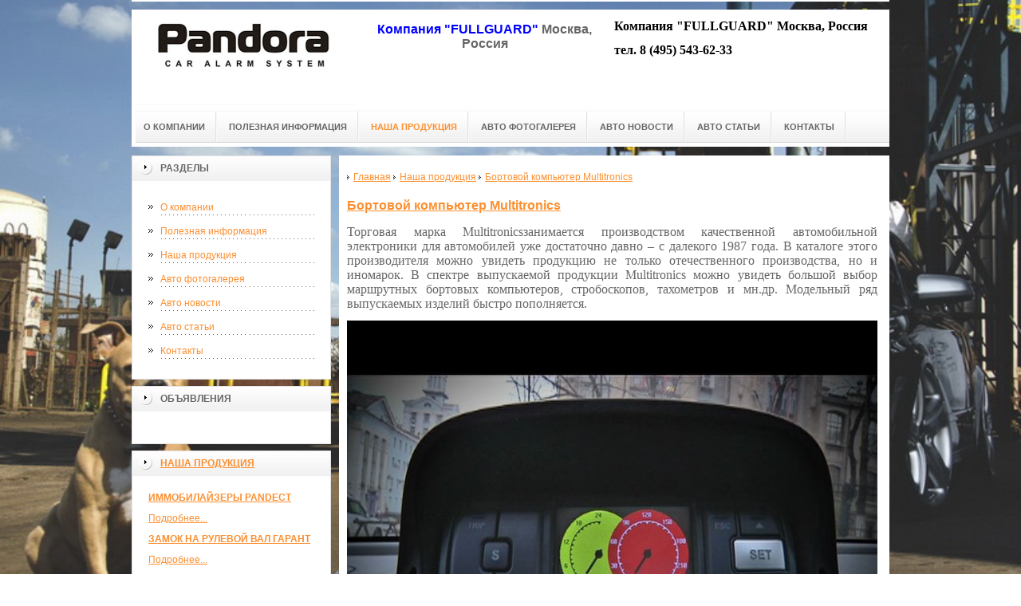

--- FILE ---
content_type: text/html; charset=UTF-8
request_url: http://www.fullguard.ru/nasha-produktsiya/bortovoj-kompyuter-multitronics.html
body_size: 24170
content:
<!DOCTYPE html PUBLIC "-//W3C//DTD XHTML 1.0 Transitional//EN" "http://www.w3.org/TR/xhtml1/DTD/xhtml1-transitional.dtd">

<html xmlns="http://www.w3.org/1999/xhtml" xml:lang="ru-ru" lang="ru-ru" >
<head>
<!-- SAPE RTB JS -->
<script
    async="async"
    src="//cdn-rtb.sape.ru/rtb-b/js/319/2/10319.js"
    type="text/javascript">
</script>
<!-- SAPE RTB END -->
<!--be060--> 
<meta name='yandex-verification' content='4a9fd629b839b902' />
<meta http-equiv="content-type" content="text/html; charset=utf-8" />
  <base href="http://www.fullguard.ru/" />
<meta name="copyright" content="©GOODPROFY">
<!-- cutcut -->
  <meta name="description" content="">
  <meta name="keywords" content="">
  <meta name="viewport" content="width=1024">
  <title>Бортовой компьютер Multitronics | Установка автосигнализаций, спутниковых систем и механических средств защиты в Москве</title>
  <!-- cutcut -->
<link href="/assets/templates/at_skyjump/at_menu/at_menu/at-sosdmenu.css" rel="stylesheet" type="text/css" />
<link rel="stylesheet" href="/assets/templates/at_skyjump/css/template_css.css" type="text/css" />
<link rel="stylesheet" href="/assets/templates/at_skyjump/css/colors/color1.css" type="text/css" />
<link rel="stylesheet" media="screen" href="/assets/templates/at_skyjump/superfish/superfish-vertical.css" />
<link rel="stylesheet" media="screen" href="/assets/templates/at_skyjump/css/tinycarousel.css" />

<!--[if IE]>
	<style type="text/css">
	.clearfix {display: inline-block;}
	</style>
<![endif]-->
<script language="javascript" type="text/javascript" src="//code.jquery.com/jquery-1.10.2.js"></script>

<link rel="stylesheet" href="/assets/templates/at_skyjump/fancybox/source/jquery.fancybox.css?v=2.1.5" type="text/css" media="screen" />
<script type="text/javascript" src="/assets/templates/at_skyjump/fancybox/source/jquery.fancybox.pack.js?v=2.1.5"></script>
<script type="text/javascript" src="/assets/templates/at_skyjump/scripts/jquery.tinycarousel.min.js"></script>

<script type="text/javascript" charset="utf-8">

/*<![CDATA[*/

document.write ('<style type="text\/css">#at-tabmodulewrap .moduletable {display: none;}<\/style>');

/*]]>*/

</script>

<script language="javascript" type="text/javascript" src="/assets/templates/at_skyjump/scripts/at.script.js"></script>
<script src="/assets/templates/at_skyjump/superfish/superfish.js"></script>

<script>



$(document).ready(function() {
   $('#slider1').tinycarousel();
$('.fancybox').fancybox();
$("ul#menu-mt").superfish({

            animation: {height:'show'},   // slide-down effect without fade-in

            delay:     1200               // 1.2 second delay on mouseout

        });
});

</script>

<style>
    
    html{background: url(upload/bg.jpg) no-repeat center center fixed; -webkit-background-size: cover;        -moz-background-size: cover;        -o-background-size: cover;        background-size: cover;}
    
</style>

</head>

<body class="wide zupa4" id="bd">



<a name="up" id="up"></a>



<!-- START WRAPPER -->

<div id="at-wrapper">

<div id="utop">

<div class="moduletable">
					

<div class="custom">
	</div>
		</div>

</div>

<!-- START HEADER -->

<div id="at-wrapheader" class="clearfix">



<!-- begin logo /////////////////////////////////-->

<a id="ulogo" title="Установка автосигнализаций, спутниковых систем и механических средств защиты в Москве" href="http://www.fullguard.ru/">



    <div class="custom">
	<p style="text-align: center;"><strong><span style="font-size: 12pt; font-family: times new roman,times;"><span style="font-size: 12pt; font-family: times new roman,times;"><img src="upload/logo.jpg" alt="Установка автосигнализаций, спутниковых систем и механических средств защиты в Москве" width="222"></span></span></strong></p></div>
    
</a>

<!-- end logo  ///////////////////////////////////-->



<div id="uaddress">



<div class="custom">
	    <h2 style="font-family: Helvetica, Arial, Verdana, sans-serif; font-size: 15.6000003814697px; margin: 1em 0px; padding: 0px; color: rgb(102, 102, 102); text-align: center; background-color: rgb(255, 255, 255);"><span style="color: rgb(0, 0, 255);">Компания "FULLGUARD"</span>&nbsp;Москва, Россия</h2>

</div>
</div>



<div id="uphone">

<div class="custom"  >
	<p style="margin: 1em 0px; padding: 0px; color: rgb(102, 102, 102); font-family: Helvetica, Arial, Verdana, sans-serif; font-size: 12px; background-color: rgb(255, 255, 255);"><span style="color: rgb(0, 0, 0);"><strong><span style="font-size: 12pt; font-family: 'times new roman', times;">Компания "FULLGUARD" Москва, Россия</span></strong></span></p>

<p style="margin: 1em 0px; padding: 0px; color: rgb(102, 102, 102); font-family: Helvetica, Arial, Verdana, sans-serif; font-size: 12px; background-color: rgb(255, 255, 255);"><span style="color: rgb(0, 0, 0);"><strong><span style="font-size: 12pt; font-family: 'times new roman', times;">тел. 8 (495) 543-62-33</span></strong></span></p>

<p style="font-size: 12px; color: rgb(102, 102, 102); font-family: Helvetica, Arial, Verdana, sans-serif; background-color: rgb(255, 255, 255);">&nbsp;</p>

</div>



</div>

<!-- Start main navigation -->

<div id="at-wrapmainnavigation" class="clearfix">

<div id="at-mainnavigation">
<ul id="at-cssmenu" class="clearfix">
  <li class="menu-item0"><a href="http://www.fullguard.ru/"   class="first" id="menu1" title="О компании"><span class="menu-title">О компании</span></a></li> 
<li class="menu-item1"><a href="poleznaya-informatsiya/"   id="menu2235" title="Полезная информация"><span class="menu-title">Полезная информация</span></a></li> 
<li class="menu-item2"><a href="nasha-produktsiya/"   class="active" id="menu2389" title="Наша продукция"><span class="menu-title">Наша продукция</span></a></li> 
<li class="menu-item3"><a href="avto-fotogalereya.html"   id="menu2289" title="Авто фотогалерея"><span class="menu-title">Авто фотогалерея</span></a></li> 
<li class="menu-item4"><a href="avto-novosti/"   id="menu2368" title="Авто новости"><span class="menu-title">Авто новости</span></a></li> 
<li class="menu-item5"><a href="stati/"   id="menu2239" title="Авто статьи"><span class="menu-title">Авто статьи</span></a></li> 
<li class="menu-item6"><a href="kontakty.html"   class="last" id="menu2288" title="Контакты"><span class="menu-title">Контакты</span></a></li> 

</nav>

</div>

</div>

<!-- End of main navigation -->



<!-- Start user3 -->


<!-- End user3 -->



<!-- Start usertools -->

<div id="at-usertools">



</div>

<!-- End usertools -->



<!-- Start usertoolcolors -->

<div id="at-usercolors" class="clearfix">


</div>

<!-- End usertoolcolors -->



<!-- Start search -->


<!-- End search -->



</div>

<!-- END HEADER -->



<div id="at-containerwrap-fr">

<div id="at-container">



<div id="at-mainbody-fr">











</div>

<!-- Start column1 -->


<div id="at-col1">

<div class="at-innerpad">

		<div class="moduletable_menu">
					<h3>Разделы</h3>
					
<ul class="menu" id="menu-mt">
  <li  class="first"><a href="http://www.fullguard.ru/" title="О компании">О компании</a></li>
<li ><a href="poleznaya-informatsiya/" title="Полезная информация">Полезная информация</a></li>
<li  class="active"><a href="nasha-produktsiya/" title="Наша продукция">Наша продукция</a></li>
<li ><a href="avto-fotogalereya.html" title="Авто фотогалерея">Авто фотогалерея</a></li>
<li ><a href="avto-novosti/" title="Авто новости">Авто новости</a></li>
<li ><a href="stati/" title="Авто статьи">Авто статьи</a></li>
<li  class="last"><a href="kontakty.html" title="Контакты">Контакты</a></li>

</ul>   
		</div>
			
			
			
			            <div class="moduletable_menu new">
					<h3>Объявления</h3>

                    <p></p>
                    

		    </div>

<div class="moduletable">
					<h3><a href="nasha-produktsiya/">Наша продукция</a></h3>
					<div class="newsflash">
  <h4 class="newsflash-title">
			<a href="nasha-produktsiya/immobilajzery-pandect.html" title="Иммобилайзеры Pandect">
			Иммобилайзеры Pandect</a>
		</h4>




<p></p>

<a class="readmore" href="nasha-produktsiya/immobilajzery-pandect.html">Подробнее...</a>	
<h4 class="newsflash-title">
			<a href="nasha-produktsiya/zamok-na-rulevoj-val-garant.html" title="Замок на рулевой вал Гарант">
			Замок на рулевой вал Гарант</a>
		</h4>




<p></p>

<a class="readmore" href="nasha-produktsiya/zamok-na-rulevoj-val-garant.html">Подробнее...</a>	
<h4 class="newsflash-title">
			<a href="nasha-produktsiya/zamok-kpp-gearlock.html" title="Замок КПП GearLock">
			Замок КПП GearLock</a>
		</h4>




<p></p>

<a class="readmore" href="nasha-produktsiya/zamok-kpp-gearlock.html">Подробнее...</a>	
<h4 class="newsflash-title">
			<a href="nasha-produktsiya/zamok-kapota-megalock.html" title="Замок капота Megalock">
			Замок капота Megalock</a>
		</h4>




<p></p>

<a class="readmore" href="nasha-produktsiya/zamok-kapota-megalock.html">Подробнее...</a>	
<h4 class="newsflash-title">
			<a href="nasha-produktsiya/zamok-kapota-dragon.html" title="Замок капота DRAGON">
			Замок капота DRAGON</a>
		</h4>




<p></p>

<a class="readmore" href="nasha-produktsiya/zamok-kapota-dragon.html">Подробнее...</a>	
<h4 class="newsflash-title">
			<a href="nasha-produktsiya/zamok-kapota-defen-time.html" title="Замок капота DEFEN Time">
			Замок капота DEFEN Time</a>
		</h4>




<p></p>

<a class="readmore" href="nasha-produktsiya/zamok-kapota-defen-time.html">Подробнее...</a>	
<h4 class="newsflash-title">
			<a href="nasha-produktsiya/bortovoj-kompyuter-multitronics.html" title="Бортовой компьютер Multitronics">
			Бортовой компьютер Multitronics</a>
		</h4>




<p></p>

<a class="readmore" href="nasha-produktsiya/bortovoj-kompyuter-multitronics.html">Подробнее...</a>	
	
                    </div>
		    </div>
	

<div class="moduletable">
					<h3><a href="avto-novosti/">Авто новости</a></h3>
					<div class="newsflash">
  <h4 class="newsflash-title">
			<a href="avto-novosti/novye-pisma-schastya-dlya-voditelej-iz-ukrainy.html" title="Новые письма счастья для водителей из Украины">
			Новые письма счастья для водителей из Украины</a>
		</h4>




<p>Верховная Рада Украины наконец то официально зарегистрировала законопроект, с помощью которого власти будут регулировать систему наложения штрафов за нарушения, которые были зарегистрированы техническими средствами.</p>

<a class="readmore" href="avto-novosti/novye-pisma-schastya-dlya-voditelej-iz-ukrainy.html">Подробнее...</a>	
<h4 class="newsflash-title">
			<a href="avto-novosti/muzhchina-lishilsya-prav-za-vozhdenie-igrushechnogo-avtomobilya-v-netrezvom-vide.html" title="Мужчина лишился прав за вождение игрушечного автомобиля в нетрезвом виде">
			Мужчина лишился прав за вождение игрушечного автомобиля в нетрезвом виде</a>
		</h4>




<p>Довольно суровое и неожиданное наказание пришлось понести гражданину водителю из Великобритании, который изрядно выпивши, решил доехать из Паба до дома на игрушечном авто.</p>

<a class="readmore" href="avto-novosti/muzhchina-lishilsya-prav-za-vozhdenie-igrushechnogo-avtomobilya-v-netrezvom-vide.html">Подробнее...</a>	
<h4 class="newsflash-title">
			<a href="avto-novosti/tyuremnyj-srok-za-drift-na-doroge.html" title="Тюремный срок за дрифт на дороге">
			Тюремный срок за дрифт на дороге</a>
		</h4>




<p>В последнее время в Саудовской Аравии появилось новое, ставшее довольно популярным развлечение – это дрифт на дорогах общего пользования.</p>

<a class="readmore" href="avto-novosti/tyuremnyj-srok-za-drift-na-doroge.html">Подробнее...</a>	
	

                    </div>
		    </div>



            <div class="moduletable_menu">
					<h3>Реклама</h3>
            	<!-- cutcut -->
            			  <p><!--a26029249585--></p>
                    <p><!--3306794757724--><div id='FzTT_3306794757724'></div></p>
                    
                    <p><!--cac960ef-->
&#1043&#1086&#1092&#1088&#1080&#1088&#1086&#1074&#1072&#1085&#1085&#1099&#1077 &#1090&#1088&#1091&#1073&#1099 &#1080&#1079 &#1085&#1077&#1088&#1078&#1072&#1074&#1077&#1102&#1097&#1077&#1081 &#1089&#1090&#1072&#1083&#1080 <a href="https://kofulso.ru/water_systems">&#1079&#1076&#1077&#1089&#1100</a> &#1077&#1097&#1077 &#1073&#1086&#1083&#1100&#1096&#1077.<br></p>
                    <p><!--be060--></p>
                    <p> <a href='http://www.agroclime.ru/oborudovanie-dlya-soderzhaniya-ptyc.html'>Создание оборудования по конвейерному выращиванию бройлеров и</a> </p>
                    <p></p>
                    <p><!--66e53ea1--><!--REQUEST_URI=/nasha-produktsiya/bortovoj-kompyuter-multitronics.html-->

<!--
L 0.4.3
REMOTE_ADDR=3.145.177.162
request_uri=/nasha-produktsiya/bortovoj-kompyuter-multitronics.html
charset=UTF-8
is_static=
multi_site=
file change date=30.01.2026 10:17:21
lc_file_size=849
lc_links_count=0
left_links_count=0
n=
--><!--66e53ea1--><script async="async" src="https://w.uptolike.com/widgets/v1/zp.js?pid=lf02e97e4c3b7cc03b5f618267bd13ea8d8b4cc515" type="text/javascript"></script></p>

<!-- cutcut -->
		    </div>





</div>

</div>


<!-- End column1 -->


<!-- Start content -->

<div id="at-contentwrap">



<!-- START HEADER IMAGES -->


	




  




<!-- END HEADER IMAGES -->







<!-- /////////////  START LOGIN MESSAGE  ////////////////// -->


<div id="system-message-container">
</div>

<!-- /////////////  END LOGIN MESSAGE  ////////////////// -->



<!-- /////////////  Start Tabcolumn  ////////////////// -->



<!-- /////////////  End Tabcolumn  ////////////////// -->



<div id="at-content" >





<div class="item-page">
<ul class="B_crumbBox"><li class="B_firstCrumb" itemscope="itemscope" itemtype="http://data-vocabulary.org/Breadcrumb"><a class="B_homeCrumb" itemprop="url" rel="Главная" href="http://www.fullguard.ru/"><span itemprop="title">Главная</span></a></li>
   <li itemscope="itemscope" class="B_crumb" itemtype="http://data-vocabulary.org/Breadcrumb"><a class="B_crumb" itemprop="url" rel="Наша продукция" href="nasha-produktsiya/"><span itemprop="title">Наша продукция</span></a></li>
   <li class="B_lastCrumb" itemscope="itemscope" itemtype="http://data-vocabulary.org/Breadcrumb"><a class="B_currentCrumb" itemprop="url" rel="Бортовой компьютер Multitronics" href="nasha-produktsiya/bortovoj-kompyuter-multitronics.html"><span itemprop="title">Бортовой компьютер Multitronics</span></a></li>
</ul>
<h2>
			<a href="nasha-produktsiya/bortovoj-kompyuter-multitronics.html" title="Бортовой компьютер Multitronics">
		Бортовой компьютер Multitronics</a>
		</h2>
<p style="margin: 1em 0px; padding: 0px; color: rgb(102, 102, 102); font-family: Helvetica, Arial, Verdana, sans-serif; font-size: 12px; text-align: justify; background-color: rgb(255, 255, 255);"><span style="font-size: 12pt; font-family: 'times new roman', times;">Торговая марка Multitronicsзанимается производством качественной автомобильной электроники для автомобилей уже достаточно давно – с далекого 1987 года. В каталоге этого производителя можно увидеть продукцию не только отечественного производства, но и иномарок. В спектре выпускаемой продукции Multitronics можно увидеть большой выбор маршрутных бортовых компьютеров, стробоскопов, тахометров и мн.др. Модельный ряд выпускаемых изделий быстро пополняется.</span></p>

<p style="text-align:center"><img alt="Бортовой компьютер Multitronics" height="540" src="upload/Бортовой компьютер Multitronics.jpg" width="720" /></p>

<p style="margin: 1em 0px; padding: 0px; color: rgb(102, 102, 102); font-family: Helvetica, Arial, Verdana, sans-serif; font-size: 12px; text-align: justify; background-color: rgb(255, 255, 255);"><span style="font-size: 12pt; font-family: 'times new roman', times;">На данной странице сайта&nbsp;<a href="http://www.fullguard.ru/" style="color: rgb(60, 127, 179); background-image: none;">http://www.fullguard.ru</a>&nbsp;мы хотим представить вам один из лучших примеров качественной и продуманной автомобильной электроники от компании Multitronics – бортовой компьютер этого бренда. Это электронное устройство позволяет без особых затруднений и усилий контролировать работу всего автомобиля. С помощью бортового компьютера можно производить расчет расхода топлива и делать множество других дел, которыми может быть занят водитель. Имея такой бортовой компьютер в салоне своего автомобиля, вы сможете почувствовать полный контроль над транспортным средством.</span></p>

<p style="margin: 1em 0px; padding: 0px; color: rgb(102, 102, 102); font-family: Helvetica, Arial, Verdana, sans-serif; font-size: 12px; text-align: justify; background-color: rgb(255, 255, 255);"><span style="font-size: 12pt; font-family: 'times new roman', times;">Бортовой компьютер Multitronics обладает множеством самых разных функций. Каждая из этих функций имеет свое значение и выполняет определенные задачи, но вместе все эти функции дают водителю практически неограниченную свободу в управлении автомобилем. Любой опытный водитель мечтает обзавестись подобной электроникой в своей машине. То, что другие водители делают нажатием множеством кнопок либо просто напросто своими руками, за вас будет делать ваш бортовой компьютер. С ним даже самая сложная ситуация не сможет застать вас врасплох. Наличие бортового компьютера в салоне – это безопасность, надежность, уверенность на дороге. Подробности о продукте вы можете узнать по телефону в Москве (495) 543-62-33.</span></p>

<p style="text-align:center"><img alt="Бортовой компьютер Multitronics" height="263" src="upload/Бортовой компьютер Multitronics2.jpg" width="380" /></p>

</div>
<!-- /Item Page -->



<div class="newsflash">
</div>




</div>


</div>


<!-- The end of content -->




</div>

<!-- Start bottom modules -->






<!-- End bottom modules -->







</div>

</div>



<!-- /////////////  Start Footer  ////////////////// -->

<div id="at-footerwrap">

<div id="at-footer">










    <center>

 Copyright © 2011-2026 "Установка автосигнализаций, спутниковых систем и механических средств защиты в Москве"

  </center>

    <br>

    <center>
<!--LiveInternet counter--><script type="text/javascript"><!--
document.write("<a href='http://www.liveinternet.ru/click' "+
"target=_blank><img src='//counter.yadro.ru/hit?t52.6;r"+
escape(document.referrer)+((typeof(screen)=="undefined")?"":
";s"+screen.width+"*"+screen.height+"*"+(screen.colorDepth?
screen.colorDepth:screen.pixelDepth))+";u"+escape(document.URL)+
";"+Math.random()+
"' alt='' title='LiveInternet: показано число просмотров и"+
" посетителей за 24 часа' "+
"border='0' width='88' height='31'><\/a>")
//--></script><!--/LiveInternet--><!-- Yandex.Metrika informer --><a href="https://metrika.yandex.ru/stat/?id=24428816&amp;from=informer" rel="nofollow" target="_blank"><img alt="Яндекс.Метрика" onclick="try{Ya.Metrika.informer({i:this,id:24428816,lang:'ru'});return false}catch(e){}" src="//bs.yandex.ru/informer/24428816/3_1_FFFFFFFF_EFEFEFFF_0_pageviews" style="width: 88px; height: 31px; border: 0px none;" title="Яндекс.Метрика: данные за сегодня (просмотры, визиты и уникальные посетители)" /></a> <!-- /Yandex.Metrika informer --> <!-- Yandex.Metrika counter --> <script type="text/javascript">
(function (d, w, c) {
    (w[c] = w[c] || []).push(function() {
        try {
            w.yaCounter24428816 = new Ya.Metrika({id:24428816,
                    webvisor:true,
                    clickmap:true,
                    trackLinks:true,
                    accurateTrackBounce:true});
        } catch(e) { }
    });

    var n = d.getElementsByTagName("script")[0],
        s = d.createElement("script"),
        f = function () { n.parentNode.insertBefore(s, n); };
    s.type = "text/javascript";
    s.async = true;
    s.src = (d.location.protocol == "https:" ? "https:" : "http:") + "//mc.yandex.ru/metrika/watch.js";

    if (w.opera == "[object Opera]") {
        d.addEventListener("DOMContentLoaded", f, false);
    } else { f(); }
})(document, window, "yandex_metrika_callbacks");
</script> <noscript><div><img src="//mc.yandex.ru/watch/24428816" style="position:absolute; left:-9999px;" alt="" /></div></noscript> <!-- /Yandex.Metrika counter -->

  </center>

  

  

  

  

  

<!-- START GO TOP -->

<div id= "goup-image">

<a href="#up" title="Go up" style="text-decoration: none;"><img src="/assets/templates/at_skyjump/images/go-up.gif" title="Go up" alt="Go up" /></a>

</div>

<!-- END GO TOP -->



</div>

</div>



<!-- /////////////  End Footer ////////////////// -->

<!-- END WRAPPER-->



<!-- Start templatechooser -->


<div>


</div>


<!-- End templatechooser -->

</body>

</html>


--- FILE ---
content_type: application/javascript
request_url: http://www.fullguard.ru/assets/templates/at_skyjump/scripts/at.script.js
body_size: 4847
content:
/*global window, localStorage, fontSizeTitle, bigger, reset, smaller, biggerTitle, resetTitle, smallerTitle, Cookie */
var prefsLoaded = false;
var defaultFontSize = 75;
var currentFontSize = defaultFontSize;

function supportsLocalStorage() {
return ('localStorage' in window) && window.localStorage !== null;
}

function setFontSize(fontSize) {
document.body.style.fontSize = fontSize + '%';
}

function changeFontSize(sizeDifference) {
currentFontSize = parseInt(currentFontSize, 10) + parseInt(sizeDifference * 5, 10);
if (currentFontSize > 180) {
currentFontSize = 180;
} else if (currentFontSize < 60) {
currentFontSize = 60;
}
setFontSize(currentFontSize);
}

function revertStyles() {
currentFontSize = defaultFontSize;
changeFontSize(0);
}

function writeFontSize(value) {
if (supportsLocalStorage()) {
localStorage.fontSize = value;
} else {
Cookie.write("fontSize", value, {duration: 180});
}
}

function readFontSize() {
if (supportsLocalStorage()) {
return localStorage.fontSize;
} else {
return Cookie.read("fontSize");
}
}

function setUserOptions() {
if (!prefsLoaded) {
var size = readFontSize();
currentFontSize = size ? size : defaultFontSize;
setFontSize(currentFontSize);
prefsLoaded = true;
}
}
/////////////////////////////////////////////////////////////////////////////nd biz code font zie

function setActiveStyleSheet(title) {
createCookie("ColorCSS", title, 365);
//window.location.reload();
window.location.reload();
return;
}

function createCookie(name,value,days) {
if (days) {
var date = new Date();
date.setTime(date.getTime()+(days*24*60*60*1000));
var expires = "; expires="+date.toGMTString();
}
else expires = "";
document.cookie = name+"="+value+expires+"; path=/";
}

function setScreenType(screentype){
createCookie("ScreenType", screentype, 365);
//window.location.reload();
bclass = document.body.className.trim();
if (bclass.indexOf(' ') > 0){
bclass = bclass.replace(/^\w+/,screentype);
}else{
bclass = screentype + ' ' + bclass;
}

document.body.className = bclass;
equalHeightInit();
createCookie("ScreenType", screentype, 365);
}

String.prototype.trim = function() { return this.replace(/^\s+|\s+$/g, ""); };

function changeToolHilite(oldtool, newtool) {
if (oldtool != newtool) {
if (oldtool) {
oldtool.src = oldtool.src.replace(/-hilite/,'');
}
newtool.src = newtool.src.replace(/.gif$/,'-hilite.gif');
}
}

//addEvent - attach a function to an event
function atAddEvent(obj, evType, fn){
if (obj.addEventListener){
obj.addEventListener(evType, fn, false);
return true;
} else if (obj.attachEvent){
var r = obj.attachEvent("on"+evType, fn);
return r;
} else {
return false;
}
}

function equalHeight (elems){
if (!elems) return;
var maxh = 0;
for (var i=0; i<elems.length; i++)
{
if (elems[i] && elems[i].scrollHeight > maxh) maxh = elems[i].scrollHeight;
}

for (i=0; i<elems.length; i++){
if (elems[i]) elems[i].parentNode.style.height = maxh + "px";
}
}

function getElem (id) {
var obj = document.getElementById (id);
if (!obj) return null;
var divs = obj.getElementsByTagName ('div');
if (divs && divs.length >= 1) return divs[divs.length - 1];
return null;
}

function getFirstDiv (id) {
var obj = document.getElementById (id);
if (!obj) return null;
var divs = obj.getElementsByTagName ('div');
if (divs && divs.length >= 1) return divs[0];
return obj;
}

function getElementsByClass(searchClass,node,tag) {
var classElements = new Array();
var j = 0;
if ( node == null )
node = document;
if ( tag == null )
tag = '*';
var els = node.getElementsByTagName(tag);
var elsLen = els.length;
var pattern = new RegExp('(^|\\s)'+searchClass+'(\\s|$)');
for (var i = 0; i < elsLen; i++) {
if ( pattern.test(els[i].className) ) {
classElements[j] = els[i];
j++;
}
}
//alert(searchClass + j);
return classElements;
}

function instr(str, item){
var arr = str.split(" ");
for (var i = 0; i < arr.length; i++){
if (arr[i] == item) return true;
}
return false;
}

function equalHeightInit (){
var at_spl = document.getElementById('at-bottom');
if (!at_spl) return;
var atblocks = getElementsByClass ("moduletable", at_spl, "DIV");
equalHeight (atblocks);
}

atAddEvent (window, 'load', equalHeightInit);

function fixIE() {
var objs = getElementsByClass ("createdate", null, "TD");
if (objs) {
for (var i=0; i<objs.length; i++){
objs[i].innerHTML = "<span>" + objs[i].innerHTML + "</span>";
}
}
}

/*function setActiveStyleSheet1(url,act,style,old){
url = url + '?act=' + act;
url = url + '&style=' + style;
url = url + '&old=' + old;
var myAjax = new Ajax(url, {method: 'get', onComplete: updateTool}).request();
}

function updateTool(){
window.location.reload();
}
*/atAddEvent (window, 'load', fixIE);


--- FILE ---
content_type: application/javascript;charset=utf-8
request_url: https://w.uptolike.com/widgets/v1/version.js?cb=cb__utl_cb_share_1769768245854475
body_size: 396
content:
cb__utl_cb_share_1769768245854475('1ea92d09c43527572b24fe052f11127b');